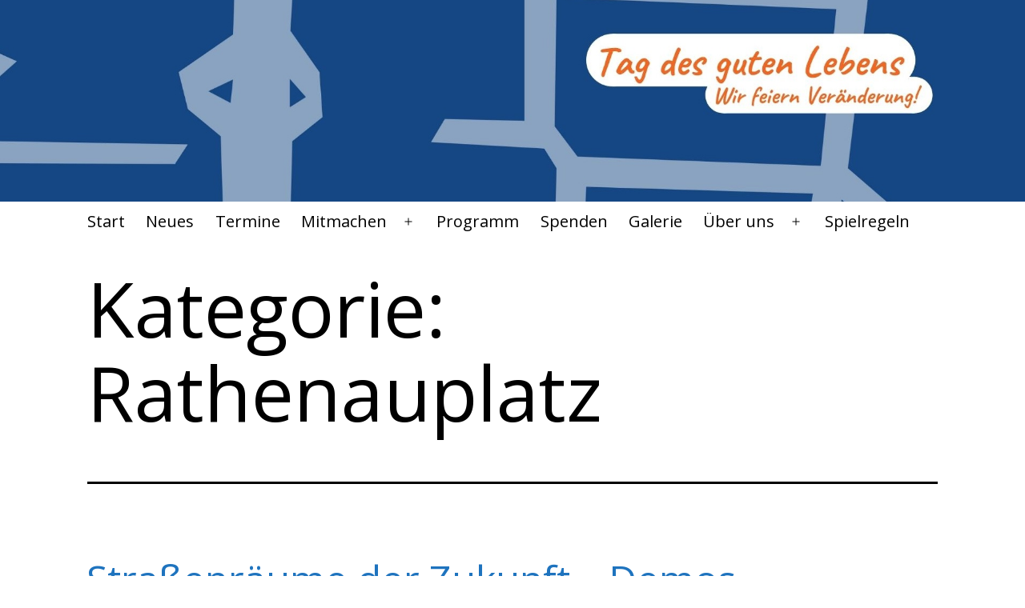

--- FILE ---
content_type: text/html; charset=UTF-8
request_url: https://tagdesgutenlebens.koeln/category/nachbarschaft/rathenauplatz/
body_size: 16534
content:
<!doctype html>
<html lang="de" >
<head>
	<meta charset="UTF-8" />
	<meta name="viewport" content="width=device-width, initial-scale=1.0" />
	<title>Rathenauplatz &#8211; Tag des guten Lebens</title>
<meta name='robots' content='max-image-preview:large' />
	<style>img:is([sizes="auto" i], [sizes^="auto," i]) { contain-intrinsic-size: 3000px 1500px }</style>
	<link rel="alternate" type="application/rss+xml" title="Tag des guten Lebens &raquo; Feed" href="https://tagdesgutenlebens.koeln/feed/" />
<link rel="alternate" type="application/rss+xml" title="Tag des guten Lebens &raquo; Kommentar-Feed" href="https://tagdesgutenlebens.koeln/comments/feed/" />
<link rel="alternate" type="application/rss+xml" title="Tag des guten Lebens &raquo; Rathenauplatz Kategorie-Feed" href="https://tagdesgutenlebens.koeln/category/nachbarschaft/rathenauplatz/feed/" />
<script>
window._wpemojiSettings = {"baseUrl":"https:\/\/s.w.org\/images\/core\/emoji\/16.0.1\/72x72\/","ext":".png","svgUrl":"https:\/\/s.w.org\/images\/core\/emoji\/16.0.1\/svg\/","svgExt":".svg","source":{"concatemoji":"https:\/\/tagdesgutenlebens.koeln\/wp-includes\/js\/wp-emoji-release.min.js?ver=6.8.3"}};
/*! This file is auto-generated */
!function(s,n){var o,i,e;function c(e){try{var t={supportTests:e,timestamp:(new Date).valueOf()};sessionStorage.setItem(o,JSON.stringify(t))}catch(e){}}function p(e,t,n){e.clearRect(0,0,e.canvas.width,e.canvas.height),e.fillText(t,0,0);var t=new Uint32Array(e.getImageData(0,0,e.canvas.width,e.canvas.height).data),a=(e.clearRect(0,0,e.canvas.width,e.canvas.height),e.fillText(n,0,0),new Uint32Array(e.getImageData(0,0,e.canvas.width,e.canvas.height).data));return t.every(function(e,t){return e===a[t]})}function u(e,t){e.clearRect(0,0,e.canvas.width,e.canvas.height),e.fillText(t,0,0);for(var n=e.getImageData(16,16,1,1),a=0;a<n.data.length;a++)if(0!==n.data[a])return!1;return!0}function f(e,t,n,a){switch(t){case"flag":return n(e,"\ud83c\udff3\ufe0f\u200d\u26a7\ufe0f","\ud83c\udff3\ufe0f\u200b\u26a7\ufe0f")?!1:!n(e,"\ud83c\udde8\ud83c\uddf6","\ud83c\udde8\u200b\ud83c\uddf6")&&!n(e,"\ud83c\udff4\udb40\udc67\udb40\udc62\udb40\udc65\udb40\udc6e\udb40\udc67\udb40\udc7f","\ud83c\udff4\u200b\udb40\udc67\u200b\udb40\udc62\u200b\udb40\udc65\u200b\udb40\udc6e\u200b\udb40\udc67\u200b\udb40\udc7f");case"emoji":return!a(e,"\ud83e\udedf")}return!1}function g(e,t,n,a){var r="undefined"!=typeof WorkerGlobalScope&&self instanceof WorkerGlobalScope?new OffscreenCanvas(300,150):s.createElement("canvas"),o=r.getContext("2d",{willReadFrequently:!0}),i=(o.textBaseline="top",o.font="600 32px Arial",{});return e.forEach(function(e){i[e]=t(o,e,n,a)}),i}function t(e){var t=s.createElement("script");t.src=e,t.defer=!0,s.head.appendChild(t)}"undefined"!=typeof Promise&&(o="wpEmojiSettingsSupports",i=["flag","emoji"],n.supports={everything:!0,everythingExceptFlag:!0},e=new Promise(function(e){s.addEventListener("DOMContentLoaded",e,{once:!0})}),new Promise(function(t){var n=function(){try{var e=JSON.parse(sessionStorage.getItem(o));if("object"==typeof e&&"number"==typeof e.timestamp&&(new Date).valueOf()<e.timestamp+604800&&"object"==typeof e.supportTests)return e.supportTests}catch(e){}return null}();if(!n){if("undefined"!=typeof Worker&&"undefined"!=typeof OffscreenCanvas&&"undefined"!=typeof URL&&URL.createObjectURL&&"undefined"!=typeof Blob)try{var e="postMessage("+g.toString()+"("+[JSON.stringify(i),f.toString(),p.toString(),u.toString()].join(",")+"));",a=new Blob([e],{type:"text/javascript"}),r=new Worker(URL.createObjectURL(a),{name:"wpTestEmojiSupports"});return void(r.onmessage=function(e){c(n=e.data),r.terminate(),t(n)})}catch(e){}c(n=g(i,f,p,u))}t(n)}).then(function(e){for(var t in e)n.supports[t]=e[t],n.supports.everything=n.supports.everything&&n.supports[t],"flag"!==t&&(n.supports.everythingExceptFlag=n.supports.everythingExceptFlag&&n.supports[t]);n.supports.everythingExceptFlag=n.supports.everythingExceptFlag&&!n.supports.flag,n.DOMReady=!1,n.readyCallback=function(){n.DOMReady=!0}}).then(function(){return e}).then(function(){var e;n.supports.everything||(n.readyCallback(),(e=n.source||{}).concatemoji?t(e.concatemoji):e.wpemoji&&e.twemoji&&(t(e.twemoji),t(e.wpemoji)))}))}((window,document),window._wpemojiSettings);
</script>
<style id='wp-emoji-styles-inline-css'>

	img.wp-smiley, img.emoji {
		display: inline !important;
		border: none !important;
		box-shadow: none !important;
		height: 1em !important;
		width: 1em !important;
		margin: 0 0.07em !important;
		vertical-align: -0.1em !important;
		background: none !important;
		padding: 0 !important;
	}
</style>
<link rel='stylesheet' id='wp-block-library-css' href='https://tagdesgutenlebens.koeln/wp-includes/css/dist/block-library/style.min.css?ver=6.8.3' media='all' />
<style id='classic-theme-styles-inline-css'>
/*! This file is auto-generated */
.wp-block-button__link{color:#fff;background-color:#32373c;border-radius:9999px;box-shadow:none;text-decoration:none;padding:calc(.667em + 2px) calc(1.333em + 2px);font-size:1.125em}.wp-block-file__button{background:#32373c;color:#fff;text-decoration:none}
</style>
<link rel='stylesheet' id='visual-portfolio-block-filter-by-category-css' href='https://tagdesgutenlebens.koeln/wp-content/plugins/visual-portfolio/build/gutenberg/blocks/filter-by-category/style.css?ver=1750934358' media='all' />
<link rel='stylesheet' id='visual-portfolio-block-pagination-css' href='https://tagdesgutenlebens.koeln/wp-content/plugins/visual-portfolio/build/gutenberg/blocks/pagination/style.css?ver=1750934358' media='all' />
<link rel='stylesheet' id='visual-portfolio-block-sort-css' href='https://tagdesgutenlebens.koeln/wp-content/plugins/visual-portfolio/build/gutenberg/blocks/sort/style.css?ver=1750934358' media='all' />
<link rel='stylesheet' id='twentig-blocks-css' href='https://tagdesgutenlebens.koeln/wp-content/plugins/twentig/dist/style-index.css?ver=2f2aa03d36da08e54bf6' media='all' />
<link rel='stylesheet' id='twenty-twenty-one-custom-color-overrides-css' href='https://tagdesgutenlebens.koeln/wp-content/themes/twentytwentyone/assets/css/custom-color-overrides.css?ver=2.1.1706269345' media='all' />
<style id='twenty-twenty-one-custom-color-overrides-inline-css'>
:root .editor-styles-wrapper{--global--color-background: #ffffff;--global--color-primary: #000;--global--color-secondary: #000;--button--color-background: #000;--button--color-text-hover: #000;}
</style>
<style id='global-styles-inline-css'>
:root{--wp--preset--aspect-ratio--square: 1;--wp--preset--aspect-ratio--4-3: 4/3;--wp--preset--aspect-ratio--3-4: 3/4;--wp--preset--aspect-ratio--3-2: 3/2;--wp--preset--aspect-ratio--2-3: 2/3;--wp--preset--aspect-ratio--16-9: 16/9;--wp--preset--aspect-ratio--9-16: 9/16;--wp--preset--color--black: #000000;--wp--preset--color--cyan-bluish-gray: #abb8c3;--wp--preset--color--white: #FFFFFF;--wp--preset--color--pale-pink: #f78da7;--wp--preset--color--vivid-red: #cf2e2e;--wp--preset--color--luminous-vivid-orange: #ff6900;--wp--preset--color--luminous-vivid-amber: #fcb900;--wp--preset--color--light-green-cyan: #7bdcb5;--wp--preset--color--vivid-green-cyan: #00d084;--wp--preset--color--pale-cyan-blue: #8ed1fc;--wp--preset--color--vivid-cyan-blue: #0693e3;--wp--preset--color--vivid-purple: #9b51e0;--wp--preset--color--dark-gray: #28303D;--wp--preset--color--gray: #39414D;--wp--preset--color--green: #D1E4DD;--wp--preset--color--blue: #D1DFE4;--wp--preset--color--purple: #D1D1E4;--wp--preset--color--red: #E4D1D1;--wp--preset--color--orange: #E4DAD1;--wp--preset--color--yellow: #EEEADD;--wp--preset--color--subtle: #f4f4f4;--wp--preset--gradient--vivid-cyan-blue-to-vivid-purple: linear-gradient(135deg,rgba(6,147,227,1) 0%,rgb(155,81,224) 100%);--wp--preset--gradient--light-green-cyan-to-vivid-green-cyan: linear-gradient(135deg,rgb(122,220,180) 0%,rgb(0,208,130) 100%);--wp--preset--gradient--luminous-vivid-amber-to-luminous-vivid-orange: linear-gradient(135deg,rgba(252,185,0,1) 0%,rgba(255,105,0,1) 100%);--wp--preset--gradient--luminous-vivid-orange-to-vivid-red: linear-gradient(135deg,rgba(255,105,0,1) 0%,rgb(207,46,46) 100%);--wp--preset--gradient--very-light-gray-to-cyan-bluish-gray: linear-gradient(135deg,rgb(238,238,238) 0%,rgb(169,184,195) 100%);--wp--preset--gradient--cool-to-warm-spectrum: linear-gradient(135deg,rgb(74,234,220) 0%,rgb(151,120,209) 20%,rgb(207,42,186) 40%,rgb(238,44,130) 60%,rgb(251,105,98) 80%,rgb(254,248,76) 100%);--wp--preset--gradient--blush-light-purple: linear-gradient(135deg,rgb(255,206,236) 0%,rgb(152,150,240) 100%);--wp--preset--gradient--blush-bordeaux: linear-gradient(135deg,rgb(254,205,165) 0%,rgb(254,45,45) 50%,rgb(107,0,62) 100%);--wp--preset--gradient--luminous-dusk: linear-gradient(135deg,rgb(255,203,112) 0%,rgb(199,81,192) 50%,rgb(65,88,208) 100%);--wp--preset--gradient--pale-ocean: linear-gradient(135deg,rgb(255,245,203) 0%,rgb(182,227,212) 50%,rgb(51,167,181) 100%);--wp--preset--gradient--electric-grass: linear-gradient(135deg,rgb(202,248,128) 0%,rgb(113,206,126) 100%);--wp--preset--gradient--midnight: linear-gradient(135deg,rgb(2,3,129) 0%,rgb(40,116,252) 100%);--wp--preset--gradient--purple-to-yellow: linear-gradient(160deg, #D1D1E4 0%, #EEEADD 100%);--wp--preset--gradient--yellow-to-purple: linear-gradient(160deg, #EEEADD 0%, #D1D1E4 100%);--wp--preset--gradient--green-to-yellow: linear-gradient(160deg, #D1E4DD 0%, #EEEADD 100%);--wp--preset--gradient--yellow-to-green: linear-gradient(160deg, #EEEADD 0%, #D1E4DD 100%);--wp--preset--gradient--red-to-yellow: linear-gradient(160deg, #E4D1D1 0%, #EEEADD 100%);--wp--preset--gradient--yellow-to-red: linear-gradient(160deg, #EEEADD 0%, #E4D1D1 100%);--wp--preset--gradient--purple-to-red: linear-gradient(160deg, #D1D1E4 0%, #E4D1D1 100%);--wp--preset--gradient--red-to-purple: linear-gradient(160deg, #E4D1D1 0%, #D1D1E4 100%);--wp--preset--font-size--small: 18px;--wp--preset--font-size--medium: 22.5px;--wp--preset--font-size--large: 24px;--wp--preset--font-size--x-large: 42px;--wp--preset--font-size--extra-small: 16px;--wp--preset--font-size--normal: 20px;--wp--preset--font-size--h-3: 32px;--wp--preset--font-size--extra-large: 40px;--wp--preset--font-size--h-2: 48px;--wp--preset--font-size--huge: 96px;--wp--preset--font-size--gigantic: 144px;--wp--preset--spacing--20: 0.44rem;--wp--preset--spacing--30: 0.67rem;--wp--preset--spacing--40: 1rem;--wp--preset--spacing--50: 1.5rem;--wp--preset--spacing--60: 2.25rem;--wp--preset--spacing--70: 3.38rem;--wp--preset--spacing--80: 5.06rem;--wp--preset--shadow--natural: 6px 6px 9px rgba(0, 0, 0, 0.2);--wp--preset--shadow--deep: 12px 12px 50px rgba(0, 0, 0, 0.4);--wp--preset--shadow--sharp: 6px 6px 0px rgba(0, 0, 0, 0.2);--wp--preset--shadow--outlined: 6px 6px 0px -3px rgba(255, 255, 255, 1), 6px 6px rgba(0, 0, 0, 1);--wp--preset--shadow--crisp: 6px 6px 0px rgba(0, 0, 0, 1);}:root :where(.is-layout-flow) > :first-child{margin-block-start: 0;}:root :where(.is-layout-flow) > :last-child{margin-block-end: 0;}:root :where(.is-layout-flow) > *{margin-block-start: 24px;margin-block-end: 0;}:root :where(.is-layout-constrained) > :first-child{margin-block-start: 0;}:root :where(.is-layout-constrained) > :last-child{margin-block-end: 0;}:root :where(.is-layout-constrained) > *{margin-block-start: 24px;margin-block-end: 0;}:root :where(.is-layout-flex){gap: 24px;}:root :where(.is-layout-grid){gap: 24px;}body .is-layout-flex{display: flex;}.is-layout-flex{flex-wrap: wrap;align-items: center;}.is-layout-flex > :is(*, div){margin: 0;}body .is-layout-grid{display: grid;}.is-layout-grid > :is(*, div){margin: 0;}.has-black-color{color: var(--wp--preset--color--black) !important;}.has-cyan-bluish-gray-color{color: var(--wp--preset--color--cyan-bluish-gray) !important;}.has-white-color{color: var(--wp--preset--color--white) !important;}.has-pale-pink-color{color: var(--wp--preset--color--pale-pink) !important;}.has-vivid-red-color{color: var(--wp--preset--color--vivid-red) !important;}.has-luminous-vivid-orange-color{color: var(--wp--preset--color--luminous-vivid-orange) !important;}.has-luminous-vivid-amber-color{color: var(--wp--preset--color--luminous-vivid-amber) !important;}.has-light-green-cyan-color{color: var(--wp--preset--color--light-green-cyan) !important;}.has-vivid-green-cyan-color{color: var(--wp--preset--color--vivid-green-cyan) !important;}.has-pale-cyan-blue-color{color: var(--wp--preset--color--pale-cyan-blue) !important;}.has-vivid-cyan-blue-color{color: var(--wp--preset--color--vivid-cyan-blue) !important;}.has-vivid-purple-color{color: var(--wp--preset--color--vivid-purple) !important;}.has-dark-gray-color{color: var(--wp--preset--color--dark-gray) !important;}.has-gray-color{color: var(--wp--preset--color--gray) !important;}.has-green-color{color: var(--wp--preset--color--green) !important;}.has-blue-color{color: var(--wp--preset--color--blue) !important;}.has-purple-color{color: var(--wp--preset--color--purple) !important;}.has-red-color{color: var(--wp--preset--color--red) !important;}.has-orange-color{color: var(--wp--preset--color--orange) !important;}.has-yellow-color{color: var(--wp--preset--color--yellow) !important;}.has-subtle-color{color: var(--wp--preset--color--subtle) !important;}.has-black-background-color{background-color: var(--wp--preset--color--black) !important;}.has-cyan-bluish-gray-background-color{background-color: var(--wp--preset--color--cyan-bluish-gray) !important;}.has-white-background-color{background-color: var(--wp--preset--color--white) !important;}.has-pale-pink-background-color{background-color: var(--wp--preset--color--pale-pink) !important;}.has-vivid-red-background-color{background-color: var(--wp--preset--color--vivid-red) !important;}.has-luminous-vivid-orange-background-color{background-color: var(--wp--preset--color--luminous-vivid-orange) !important;}.has-luminous-vivid-amber-background-color{background-color: var(--wp--preset--color--luminous-vivid-amber) !important;}.has-light-green-cyan-background-color{background-color: var(--wp--preset--color--light-green-cyan) !important;}.has-vivid-green-cyan-background-color{background-color: var(--wp--preset--color--vivid-green-cyan) !important;}.has-pale-cyan-blue-background-color{background-color: var(--wp--preset--color--pale-cyan-blue) !important;}.has-vivid-cyan-blue-background-color{background-color: var(--wp--preset--color--vivid-cyan-blue) !important;}.has-vivid-purple-background-color{background-color: var(--wp--preset--color--vivid-purple) !important;}.has-dark-gray-background-color{background-color: var(--wp--preset--color--dark-gray) !important;}.has-gray-background-color{background-color: var(--wp--preset--color--gray) !important;}.has-green-background-color{background-color: var(--wp--preset--color--green) !important;}.has-blue-background-color{background-color: var(--wp--preset--color--blue) !important;}.has-purple-background-color{background-color: var(--wp--preset--color--purple) !important;}.has-red-background-color{background-color: var(--wp--preset--color--red) !important;}.has-orange-background-color{background-color: var(--wp--preset--color--orange) !important;}.has-yellow-background-color{background-color: var(--wp--preset--color--yellow) !important;}.has-subtle-background-color{background-color: var(--wp--preset--color--subtle) !important;}.has-black-border-color{border-color: var(--wp--preset--color--black) !important;}.has-cyan-bluish-gray-border-color{border-color: var(--wp--preset--color--cyan-bluish-gray) !important;}.has-white-border-color{border-color: var(--wp--preset--color--white) !important;}.has-pale-pink-border-color{border-color: var(--wp--preset--color--pale-pink) !important;}.has-vivid-red-border-color{border-color: var(--wp--preset--color--vivid-red) !important;}.has-luminous-vivid-orange-border-color{border-color: var(--wp--preset--color--luminous-vivid-orange) !important;}.has-luminous-vivid-amber-border-color{border-color: var(--wp--preset--color--luminous-vivid-amber) !important;}.has-light-green-cyan-border-color{border-color: var(--wp--preset--color--light-green-cyan) !important;}.has-vivid-green-cyan-border-color{border-color: var(--wp--preset--color--vivid-green-cyan) !important;}.has-pale-cyan-blue-border-color{border-color: var(--wp--preset--color--pale-cyan-blue) !important;}.has-vivid-cyan-blue-border-color{border-color: var(--wp--preset--color--vivid-cyan-blue) !important;}.has-vivid-purple-border-color{border-color: var(--wp--preset--color--vivid-purple) !important;}.has-dark-gray-border-color{border-color: var(--wp--preset--color--dark-gray) !important;}.has-gray-border-color{border-color: var(--wp--preset--color--gray) !important;}.has-green-border-color{border-color: var(--wp--preset--color--green) !important;}.has-blue-border-color{border-color: var(--wp--preset--color--blue) !important;}.has-purple-border-color{border-color: var(--wp--preset--color--purple) !important;}.has-red-border-color{border-color: var(--wp--preset--color--red) !important;}.has-orange-border-color{border-color: var(--wp--preset--color--orange) !important;}.has-yellow-border-color{border-color: var(--wp--preset--color--yellow) !important;}.has-subtle-border-color{border-color: var(--wp--preset--color--subtle) !important;}.has-vivid-cyan-blue-to-vivid-purple-gradient-background{background: var(--wp--preset--gradient--vivid-cyan-blue-to-vivid-purple) !important;}.has-light-green-cyan-to-vivid-green-cyan-gradient-background{background: var(--wp--preset--gradient--light-green-cyan-to-vivid-green-cyan) !important;}.has-luminous-vivid-amber-to-luminous-vivid-orange-gradient-background{background: var(--wp--preset--gradient--luminous-vivid-amber-to-luminous-vivid-orange) !important;}.has-luminous-vivid-orange-to-vivid-red-gradient-background{background: var(--wp--preset--gradient--luminous-vivid-orange-to-vivid-red) !important;}.has-very-light-gray-to-cyan-bluish-gray-gradient-background{background: var(--wp--preset--gradient--very-light-gray-to-cyan-bluish-gray) !important;}.has-cool-to-warm-spectrum-gradient-background{background: var(--wp--preset--gradient--cool-to-warm-spectrum) !important;}.has-blush-light-purple-gradient-background{background: var(--wp--preset--gradient--blush-light-purple) !important;}.has-blush-bordeaux-gradient-background{background: var(--wp--preset--gradient--blush-bordeaux) !important;}.has-luminous-dusk-gradient-background{background: var(--wp--preset--gradient--luminous-dusk) !important;}.has-pale-ocean-gradient-background{background: var(--wp--preset--gradient--pale-ocean) !important;}.has-electric-grass-gradient-background{background: var(--wp--preset--gradient--electric-grass) !important;}.has-midnight-gradient-background{background: var(--wp--preset--gradient--midnight) !important;}.has-purple-to-yellow-gradient-background{background: var(--wp--preset--gradient--purple-to-yellow) !important;}.has-yellow-to-purple-gradient-background{background: var(--wp--preset--gradient--yellow-to-purple) !important;}.has-green-to-yellow-gradient-background{background: var(--wp--preset--gradient--green-to-yellow) !important;}.has-yellow-to-green-gradient-background{background: var(--wp--preset--gradient--yellow-to-green) !important;}.has-red-to-yellow-gradient-background{background: var(--wp--preset--gradient--red-to-yellow) !important;}.has-yellow-to-red-gradient-background{background: var(--wp--preset--gradient--yellow-to-red) !important;}.has-purple-to-red-gradient-background{background: var(--wp--preset--gradient--purple-to-red) !important;}.has-red-to-purple-gradient-background{background: var(--wp--preset--gradient--red-to-purple) !important;}.has-small-font-size{font-size: var(--wp--preset--font-size--small) !important;}.has-medium-font-size{font-size: var(--wp--preset--font-size--medium) !important;}.has-large-font-size{font-size: var(--wp--preset--font-size--large) !important;}.has-x-large-font-size{font-size: var(--wp--preset--font-size--x-large) !important;}.has-extra-small-font-size{font-size: var(--wp--preset--font-size--extra-small) !important;}.has-normal-font-size{font-size: var(--wp--preset--font-size--normal) !important;}.has-h-3-font-size{font-size: var(--wp--preset--font-size--h-3) !important;}.has-extra-large-font-size{font-size: var(--wp--preset--font-size--extra-large) !important;}.has-h-2-font-size{font-size: var(--wp--preset--font-size--h-2) !important;}.has-huge-font-size{font-size: var(--wp--preset--font-size--huge) !important;}.has-gigantic-font-size{font-size: var(--wp--preset--font-size--gigantic) !important;}
:root :where(.wp-block-pullquote){font-size: 1.5em;line-height: 1.6;}
@media (max-width: 651px) { .tw-sm-hidden { display: none !important; }}@media (min-width: 652px) and (max-width: 1023px) { .tw-md-hidden { display: none !important; }}@media (min-width: 1024px) { .tw-lg-hidden { display: none !important; }}@media (width < 652px) { .tw-sm-hidden { display: none !important; }}@media (652px <= width < 1024px) { .tw-md-hidden { display: none !important; }}@media (width >= 1024px) { .tw-lg-hidden { display: none !important; }}
.tw-mt-0{margin-top:0px!important;}.tw-mb-0{margin-bottom:0px!important;}.tw-mt-1{margin-top:5px!important;}.tw-mb-1{margin-bottom:5px!important;}.tw-mt-2{margin-top:10px!important;}.tw-mb-2{margin-bottom:10px!important;}.tw-mt-3{margin-top:15px!important;}.tw-mb-3{margin-bottom:15px!important;}.tw-mt-4{margin-top:20px!important;}.tw-mb-4{margin-bottom:20px!important;}.tw-mt-5{margin-top:30px!important;}.tw-mb-5{margin-bottom:30px!important;}.tw-mt-6{margin-top:40px!important;}.tw-mb-6{margin-bottom:40px!important;}.tw-mt-7{margin-top:50px!important;}.tw-mb-7{margin-bottom:50px!important;}.tw-mt-8{margin-top:60px!important;}.tw-mb-8{margin-bottom:60px!important;}.tw-mt-9{margin-top:80px!important;}.tw-mb-9{margin-bottom:80px!important;}.tw-mt-10{margin-top:100px!important;}.tw-mb-10{margin-bottom:100px!important;}.tw-mt-auto{margin-top:auto!important;}.tw-mb-auto{margin-bottom:auto!important;}
</style>
<link rel='stylesheet' id='contact-form-7-css' href='https://tagdesgutenlebens.koeln/wp-content/plugins/contact-form-7/includes/css/styles.css?ver=6.1.3' media='all' />
<link rel='stylesheet' id='wpsm_ac-font-awesome-front-css' href='https://tagdesgutenlebens.koeln/wp-content/plugins/responsive-accordion-and-collapse/css/font-awesome/css/font-awesome.min.css?ver=6.8.3' media='all' />
<link rel='stylesheet' id='wpsm_ac_bootstrap-front-css' href='https://tagdesgutenlebens.koeln/wp-content/plugins/responsive-accordion-and-collapse/css/bootstrap-front.css?ver=6.8.3' media='all' />
<link rel='stylesheet' id='responsive-lightbox-swipebox-css' href='https://tagdesgutenlebens.koeln/wp-content/plugins/responsive-lightbox/assets/swipebox/swipebox.min.css?ver=1.5.2' media='all' />
<link rel='stylesheet' id='vpf-twentytwentyone-css' href='https://tagdesgutenlebens.koeln/wp-content/plugins/visual-portfolio/build/assets/css/theme-twentytwentyone.css?ver=1750934358' media='all' />
<link rel='stylesheet' id='mc4wp-form-basic-css' href='https://tagdesgutenlebens.koeln/wp-content/plugins/mailchimp-for-wp/assets/css/form-basic.css?ver=4.10.8' media='all' />
<link rel='stylesheet' id='twenty-twenty-one-style-css' href='https://tagdesgutenlebens.koeln/wp-content/themes/twentytwentyone/style.css?ver=2.1.1706269345' media='all' />
<style id='twenty-twenty-one-style-inline-css'>
:root{--global--color-background: #ffffff;--global--color-primary: #000;--global--color-secondary: #000;--button--color-background: #000;--button--color-text-hover: #000;}
</style>
<link rel='stylesheet' id='twenty-twenty-one-print-style-css' href='https://tagdesgutenlebens.koeln/wp-content/themes/twentytwentyone/assets/css/print.css?ver=2.1.1706269345' media='print' />
<link rel='stylesheet' id='chld_thm_cfg_child-css' href='https://tagdesgutenlebens.koeln/wp-content/themes/twentytwentyone-child02/style.css?ver=2.1.1706269345' media='all' />
<link rel='stylesheet' id='twentig-twentyone-css' href='https://tagdesgutenlebens.koeln/wp-content/plugins/twentig/dist/css/twentytwentyone/style.css?ver=1.9.4' media='all' />
<style id='twentig-twentyone-inline-css'>
@media only screen and (max-width:481px){.primary-menu-container{display:block}ul.header-actions{margin-inline-start:0;padding-bottom:120px;justify-content:flex-start}.header-actions .menu-search{margin:0 0 35px;width:100%}.header-actions .menu-search:last-child{margin-bottom:0}.header-actions .search-field{width:100%;border-color:currentcolor;font-size:var(--primary-nav--font-size-mobile)}.header-actions li.social-item{margin-inline-start:calc(0px - var(--primary-nav--padding))}.header-actions .social-item + .social-item{margin-inline-start:0}.header-actions .social-item a{padding:var(--primary-nav--padding)}.header-actions .menu-button{width:100%;margin:0}.header-actions .menu-button a{display:inline-block}.header-actions .social-item + .menu-button{margin-top:35px}.header-actions .menu-search + .menu-button{margin-top:15px}}.footer-navigation{font-size:min(var(--footer--font-size),18px);margin:0}.footer-inline .site-logo{margin:0}.footer-inline .site-name{padding-inline-end:25px;margin-inline-end:0!important}.footer-inline .site-info{display:flex;flex-wrap:wrap;align-items:baseline;padding-top:calc(var(--global--spacing-vertical)*0.5)}.footer-inline .site-info>*{margin-top:calc(var(--global--spacing-vertical)*0.5)}.footer-inline .site-info .powered-by{margin-inline-start:0}.footer-inline .powered-by:not(:last-child),.footer-inline .site-info .site-name:not(:nth-last-child(3)){margin-inline-end:auto;padding-inline-end:60px}.footer-navigation-wrapper{justify-content:flex-start;margin:0 calc(0px - var(--primary-nav--padding))}.footer-navigation-wrapper li{line-height:2.2}.footer-navigation-wrapper li a{padding-block:5px}.footer-navigation:only-child{flex-grow:1}.footer-navigation:only-child .menu-item:not(.social-item) + .social-item,.footer-navigation:only-child .social-item + .menu-item:not(.social-item){margin-inline-start:auto}.tw-footer-bg .footer-inline{padding-top:calc(var(--global--spacing-vertical)*1);padding-bottom:calc(var(--global--spacing-vertical)*1.5)}.tw-footer-monocolor .footer-inline{padding-top:0}.tw-footer-bg .footer-inline .site-info{margin:0;padding:0}@media (max-width:651px){.footer-inline .site-info{flex-direction:column;align-items:flex-start}.footer-inline .site-info .powered-by{order:3;padding-inline-end:0}.footer-navigation:only-child li.menu-item{margin-inline-start:0!important}.footer-navigation li:not(.social-item){width:100%}.footer-navigation li:not(.social-item) ~ .social-item{margin-top:10px}}.tw-blog-stack h2.entry-title{font-size:var(--archive-heading-size,var(--heading--font-size-h2))}.tw-blog-minimal .hentry .entry-footer{padding-bottom:0;border-bottom:0}.tw-blog-stack.tw-blog-no-content .hentry .entry-footer{padding-top:0}.tw-blog-stack .tw-no-meta .entry-footer{padding-top:0;padding-bottom:calc(var(--global--spacing-vertical)*2)}.tw-blog-stack .post-thumbnail{margin:calc(var(--global--spacing-vertical)*1.333) auto}.tw-blog-stack .post-thumbnail img{margin-top:0}.tw-blog-image-text-width .post-thumbnail{max-width:var(--responsive--aligndefault-width)}.tw-blog-separator .site-main>article:last-of-type .entry-footer{padding-bottom:var(--global--spacing-vertical)}@media (max-width:651px){.tw-blog-stack .hentry .entry-footer{padding-top:calc(var(--global--spacing-unit)*0.5)}.tw-blog-stack .hentry .entry-header{margin-bottom:var(--global--spacing-vertical)}}@media (min-width:652px){.tw-blog-stack .post-thumbnail{margin:calc(var(--global--spacing-vertical)*1.666) auto}.tw-blog-image-above .post-thumbnail{margin-bottom:calc(var(--global--spacing-vertical)*1.333)}.tw-blog-minimal .hentry .entry-footer{padding-bottom:var(--global--spacing-vertical)}.tw-blog-stack .pagination{margin-top:calc(var(--global--spacing-vertical)*3.666)}}.widget-area{font-size:min(var(--footer--font-size),18px);color:var(--widgets--color-text,var(--footer--color-text))}.tw-footer-widgets-bg .widget-area{background-color:var(--widgets--color-background,var(--footer--color-background));max-width:none;padding:calc(var(--global--spacing-vertical)*1.333) calc((100% - var(--responsive--alignwide-width))/2)}.tw-footer-widgets-full .widget-area{padding-inline:var(--responsive--alignfull-padding);max-width:none}.tw-footer-monocolor .widget-area{padding-bottom:calc(var(--global--spacing-vertical)*0.666)}.widget-area .widget a{color:var(--widgets--color-link,var(--footer--color-link))}@media (max-width:481px){.widget-area>*{margin-block:var(--global--spacing-vertical)}}@media only screen and (max-width:1023px){.widget-area{column-gap:40px}}@media only screen and (min-width:822px){.widget-area{grid-template-columns:repeat(2,minmax(0,1fr))}}:root{--font-base:'Open Sans',sans-serif;--global--font-size-base:1.25rem;--font-headings:'Open Sans',sans-serif;--heading--font-weight:400;--heading--font-weight-page-title:400;--heading--font-weight-strong:400;--widget--font-weight-title:400;--primary-nav--font-weight:400;--content--color--link:#0d4582;--header--color-link-hover:#0d4582}:root .has-subtle-background-color,:root .has-subtle-background-background-color{background-color:#f4f4f4}:root .has-subtle-color{color:#f4f4f4}:not(.has-text-color).has-green-background-color[class],:not(.has-text-color).has-blue-background-color[class],:not(.has-text-color).has-purple-background-color[class],:not(.has-text-color).has-red-background-color[class],:not(.has-text-color).has-orange-background-color[class],:not(.has-text-color).has-yellow-background-color[class]{color:var(--global--color-primary)}#page input[type=submit],#page .wp-block-button:not(.is-style-outline) .wp-block-button__link:not(.has-background),.wp-block-file .wp-block-file__button{background-color:#0d4582;border-color:#0d4582}#page .wp-block-button.is-style-outline .wp-block-button__link:not(.has-background):not(.has-text-color){border-color:#0d4582;color:#0d4582}input[type=submit]:hover,input[type=submit]:focus,input[type=submit]:active,.wp-block-button:not(.is-style-outline) .wp-block-button__link:not(.has-background):hover,.wp-block-button:not(.is-style-outline) .wp-block-button__link:not(.has-background):focus,.wp-block-button:not(.is-style-outline) .wp-block-button__link:not(.has-background):active,.wp-block-file .wp-block-file__button:hover,.wp-block-file .wp-block-file__button:focus,.wp-block-file .wp-block-file__button:active{background-color:transparent!important;border-color:#0d4582!important;color:#0d4582!important}.wp-block-button.is-style-outline .wp-block-button__link:not(.has-text-color):hover,.wp-block-button.is-style-outline .wp-block-button__link:not(.has-text-color):focus,.wp-block-button.is-style-outline .wp-block-button__link:not(.has-text-color):active{border-color:transparent;background-color:#0d4582!important}.wpcf7-form p{margin-bottom:30px}span.wpcf7-form-control-wrap{display:block;margin-top:10px}div.wpcf7 .ajax-loader,div.wpcf7 wpcf7-spinner{margin-left:20px;vertical-align:text-top}.wpcf7-not-valid-tip{font-size:var(--global--font-size-xs);margin-top:5px;color:var(--error--color)}.wpcf7-text{width:100%}.wpcf7 form .wpcf7-response-output{margin:40px 0 0;border:0;padding:0;color:var(--error--color)}.wpcf7 form.sent .wpcf7-response-output{color:currentcolor}.wpcf7-list-item.first{margin-left:0}.wpcf7-list-item label{display:flex}input + .wpcf7-list-item-label,.wpcf7-list-item-label + input{margin-left:10px}
</style>
<script src="https://tagdesgutenlebens.koeln/wp-includes/js/jquery/jquery.min.js?ver=3.7.1" id="jquery-core-js"></script>
<script src="https://tagdesgutenlebens.koeln/wp-includes/js/jquery/jquery-migrate.min.js?ver=3.4.1" id="jquery-migrate-js"></script>
<script src="https://tagdesgutenlebens.koeln/wp-content/plugins/responsive-lightbox/assets/swipebox/jquery.swipebox.min.js?ver=1.5.2" id="responsive-lightbox-swipebox-js"></script>
<script src='https://tagdesgutenlebens.koeln/wp-content/plugins/event-tickets/common/build/js/underscore-before.js'></script>
<script src="https://tagdesgutenlebens.koeln/wp-includes/js/underscore.min.js?ver=1.13.7" id="underscore-js"></script>
<script src='https://tagdesgutenlebens.koeln/wp-content/plugins/event-tickets/common/build/js/underscore-after.js'></script>
<script src="https://tagdesgutenlebens.koeln/wp-content/plugins/responsive-lightbox/assets/infinitescroll/infinite-scroll.pkgd.min.js?ver=4.0.1" id="responsive-lightbox-infinite-scroll-js"></script>
<script id="responsive-lightbox-js-before">
var rlArgs = {"script":"swipebox","selector":"lightbox","customEvents":"","activeGalleries":true,"animation":true,"hideCloseButtonOnMobile":false,"removeBarsOnMobile":false,"hideBars":true,"hideBarsDelay":5000,"videoMaxWidth":1080,"useSVG":true,"loopAtEnd":false,"woocommerce_gallery":false,"ajaxurl":"https:\/\/tagdesgutenlebens.koeln\/wp-admin\/admin-ajax.php","nonce":"abf72c96c7","preview":false,"postId":5179,"scriptExtension":false};
</script>
<script src="https://tagdesgutenlebens.koeln/wp-content/plugins/responsive-lightbox/js/front.js?ver=2.5.3" id="responsive-lightbox-js"></script>
<script id="twenty-twenty-one-ie11-polyfills-js-after">
( Element.prototype.matches && Element.prototype.closest && window.NodeList && NodeList.prototype.forEach ) || document.write( '<script src="https://tagdesgutenlebens.koeln/wp-content/themes/twentytwentyone/assets/js/polyfills.js?ver=2.1.1706269345"></scr' + 'ipt>' );
</script>
<script src="https://tagdesgutenlebens.koeln/wp-content/themes/twentytwentyone/assets/js/primary-navigation.js?ver=2.1.1706269345" id="twenty-twenty-one-primary-navigation-script-js" defer data-wp-strategy="defer"></script>
<link rel="https://api.w.org/" href="https://tagdesgutenlebens.koeln/wp-json/" /><link rel="alternate" title="JSON" type="application/json" href="https://tagdesgutenlebens.koeln/wp-json/wp/v2/categories/112" /><link rel="EditURI" type="application/rsd+xml" title="RSD" href="https://tagdesgutenlebens.koeln/xmlrpc.php?rsd" />
<meta name="generator" content="WordPress 6.8.3" />
<!-- start Simple Custom CSS and JS -->
<script>
// TDGL Map Interaction Script - Simplified Version
// Add this JavaScript to your WordPress theme or as a custom plugin

(function() {
  'use strict';

  function initMapInteraction() {
    // Find all event divs with coordinates
    const events = document.querySelectorAll('.tdgl-event[data-lat]');

    events.forEach(function(event) {
      const mapLink = event.querySelector('.map-link');
      if (!mapLink) return;

      const lat = parseFloat(event.getAttribute('data-lat'));
      const lng = parseFloat(event.getAttribute('data-lng'));

      // Make the map link clickable
      mapLink.addEventListener('click', function(e) {
        e.preventDefault();

        // Find the map container
        const mapContainer = document.querySelector('.leaflet-container');
        if (!mapContainer) return;

        // Smooth scroll to map
        mapContainer.scrollIntoView({
          behavior: 'smooth',
          block: 'center'
        });

        // Try to access Leaflet map and pan to location, then show marker popup
        if (typeof L !== 'undefined' && window.WPLeafletMapPlugin) {
          const maps = window.WPLeafletMapPlugin.maps;
          if (maps && maps.length > 0) {
            // Get the marker ID from the clicked element
            const markerId = mapLink.getAttribute('data-trigger-marker');

            setTimeout(function() {
              maps[0].setView([lat, lng], 18);

              // Add a small delay to ensure markers are rendered after pan
              setTimeout(function() {
                // Try to find and open the marker popup by coordinates
                // Since WP Leaflet Map might not expose marker IDs, we'll match by position
                let markerFound = false;
                maps[0].eachLayer(function(layer) {
                  if (layer instanceof L.Marker) {
                    const markerPos = layer.getLatLng();
                    // Check if this marker is at the same position (with small tolerance for floating point)
                    if (Math.abs(markerPos.lat - lat) < 0.00001 && Math.abs(markerPos.lng - lng) < 0.00001) {
                      markerFound = true;

                      // Try different methods to open popup
                      if (layer.getPopup && layer.getPopup()) {
                        layer.openPopup();
                      } else {
                        // If no popup, try simulating a click
                        layer.fire('click');
                      }
                    }
                  }
                });

                // Debug: log if marker was found
                if (!markerFound) {
                  console.log('No marker found at position:', lat, lng);
                  // Log all markers for debugging
                  console.log('Available markers:');
                  maps[0].eachLayer(function(layer) {
                    if (layer instanceof L.Marker) {
                      const pos = layer.getLatLng();
                      console.log('Marker at:', pos.lat, pos.lng);
                    }
                  });
                }
              }, 300); // Small delay to ensure markers are loaded

              // Visual feedback - flash a circle at the location
              const circle = L.circle([lat, lng], {
                color: '#ff0000',
                fillColor: '#ff6b6b',
                fillOpacity: 0.3,
                radius: 25
              }).addTo(maps[0]);

              setTimeout(function() {
                maps[0].removeLayer(circle);
              }, 2000);
            }, 600);
          }
        }
      });

      // Add hover effect
      mapLink.addEventListener('mouseenter', function() {
        event.style.backgroundColor = '#f0f8ff';
        event.style.transition = 'background-color 0.3s';
      });

      event.addEventListener('mouseleave', function() {
        event.style.backgroundColor = '';
      });
    });
  }

  // Initialize when DOM is ready
  if (document.readyState === 'loading') {
    document.addEventListener('DOMContentLoaded', initMapInteraction);
  } else {
    initMapInteraction();
  }

  // Re-initialize if content is dynamically loaded
  window.addEventListener('leaflet-map-ready', initMapInteraction);
})();</script>
<!-- end Simple Custom CSS and JS -->
	<link rel="preconnect" href="https://fonts.googleapis.com">
	<link rel="preconnect" href="https://fonts.gstatic.com">
	<link href='https://fonts.googleapis.com/css2?display=swap&family=Open+Sans:wght@400;600&family=Caveat' rel='stylesheet'><!--Customizer CSS-->
<style type="text/css">
#masthead-wrapper, .site-header {
    border-bottom-style: solid;
    border-bottom-width: 0;
}
body { font-size:1.05rem; }@media only screen and (min-width: 482px) {
	:root {
		--responsive--aligndefault-width: min(calc(100vw - 4 * var(--global--spacing-horizontal)), 1064px);
	}
}
@media only screen and (min-width: 822px) {
	:root {
		--responsive--aligndefault-width: min(calc(100vw - 8 * var(--global--spacing-horizontal)), 1064px);
	}
}
@media only screen and (min-width: 482px) and (max-width: 821px) {
	.post-thumbnail,
	.entry-content .wp-audio-shortcode,
	.entry-content > *:not(.alignwide):not(.alignfull):not(.alignleft):not(.alignright):not(.wp-block-separator):not(.woocommerce),
	*[class*=inner-container] > *:not(.entry-content):not(.alignwide):not(.alignfull):not(.alignleft):not(.alignright):not(.wp-block-separator):not(.woocommerce),
	.default-max-width,
	.wp-block-search,
	hr.wp-block-separator:not(.is-style-dots):not(.alignwide),
	.entry-content > .alignleft,
	.entry-content > .alignright,
	.author-bio,
	.search-form {
		max-width: calc(100vw - 100px);
	}
	.author-bio.show-avatars .author-bio-content {
		max-width: calc(100vw - 190px);
	}
	.entry-content > .alignleft,
	.entry-content > .alignright {
		margin-right: 50px;
	}
	.entry-content > .alignleft,
	.entry-content > .alignright {
		max-width: calc(50% - 50px);
	}
}@media only screen and (min-width: 822px) and (max-width: 1264px) {
	.post-thumbnail,
	.entry-content .wp-audio-shortcode,
	.entry-content > *:not(.alignwide):not(.alignfull):not(.alignleft):not(.alignright):not(.wp-block-separator):not(.woocommerce),
	*[class*=inner-container] > *:not(.entry-content):not(.alignwide):not(.alignfull):not(.alignleft):not(.alignright):not(.wp-block-separator):not(.woocommerce),
	.default-max-width,
	.wp-block-search,
	hr.wp-block-separator:not(.is-style-dots):not(.alignwide),
	.entry-content > .alignleft,
	.entry-content > .alignright,
	.author-bio,
	.search-form {
		max-width: calc(100vw - 200px);
	}
	.author-bio.show-avatars .author-bio-content {
		max-width: calc(100vw - 290px);
	}
	.entry-content > .alignleft,
	.entry-content > .alignright {
		margin-right: 100px;
	}
	.entry-content > .alignleft,
	.entry-content > .alignright {
		max-width: calc(50% - 100px);
	}
}@media only screen and (min-width: 1265px) {
	.post-thumbnail,
	.entry-content .wp-audio-shortcode,
	.entry-content > *:not(.alignwide):not(.alignfull):not(.alignleft):not(.alignright):not(.wp-block-separator):not(.woocommerce),
	*[class*=inner-container] > *:not(.entry-content):not(.alignwide):not(.alignfull):not(.alignleft):not(.alignright):not(.wp-block-separator):not(.woocommerce),
	.default-max-width,
	.wp-block-search,
	hr.wp-block-separator:not(.is-style-dots):not(.alignwide),
	.entry-content > .alignleft,
	.entry-content > .alignright,
	.author-bio,
	.search-form {
		max-width: 1064px;
	}
	.author-bio.show-avatars .author-bio-content {
		max-width: 974px;
	}
	.entry-content > .alignleft,
	.entry-content > .alignright {
		margin-right: calc(0.5 * (100vw - 1064px));
	}
	.entry-content > .alignleft,
	.entry-content > .alignright {
		max-width: calc(0.5 * 1064px);
	}
}
@media only screen and (min-width: 822px) {
	:root {
		--responsive--alignwide-width: min(calc(100vw - 8 * var(--global--spacing-horizontal)), 1062px);
	}
}
@media only screen and (min-width: 822px) and (max-width: 1262px) {
    .widget-area,
    .pagination,
    .comments-pagination,
    .post-navigation,
    .site-footer,
    .site-header,
    .alignwide,
    .wide-max-width,
    .wp-block-pullquote.alignwide > p,
    .wp-block-pullquote.alignwide blockquote,
    hr.wp-block-separator:not(.is-style-dots).alignwide {
    	max-width: calc(100vw - 200px);
    }
    .entry-header .post-thumbnail,
    .singular .post-thumbnail,
    .alignfull [class*=inner-container] > .alignwide,
    .alignwide [class*=inner-container] > .alignwide,
    .entry-header .post-thumbnail,
    .singular .post-thumbnail,
    .alignfull [class*=inner-container] > .alignwide,
    .alignwide [class*=inner-container] > .alignwide {
    	width: calc(100vw - 200px);
    }
}
@media only screen and (min-width: 1263px) {
    .widget-area,
    .pagination,
    .comments-pagination,
    .post-navigation,
    .site-footer,
    .site-header,
    .alignwide,
    .wide-max-width,
    .wp-block-pullquote.alignwide > p,
    .wp-block-pullquote.alignwide blockquote,
    hr.wp-block-separator:not(.is-style-dots).alignwide {
    	max-width: 1062px;
    }
    .entry-header .post-thumbnail,
    .singular .post-thumbnail,
    .alignfull [class*=inner-container] > .alignwide,
    .alignwide [class*=inner-container] > .alignwide,
    .entry-header .post-thumbnail,
    .singular .post-thumbnail,
    .alignfull [class*=inner-container] > .alignwide,
    .alignwide [class*=inner-container] > .alignwide {
    	width: 1062px;
    }
}
#masthead {
	min-height: 35vh;
}
.admin-bar #masthead {
	min-height: calc(35vh - 32px);
}
@media screen and (max-width: 782px) {
    .admin-bar #masthead {
    	min-height: calc(35vh - 46px);
    }
}
@media only screen and (min-width: 482px) {
.site-header {
max-width: calc(100vw -  38px);
}
}
#masthead-wrapper {    background-image: url("https://tagdesgutenlebens.koeln/wp-content/uploads/header-tdgl-25-v2-1.jpg");    background-size: cover;
    background-repeat: no-repeat;    background-position: center;
}
@supports (-webkit-touch-callout: none) {
    #masthead-wrapper {
        background-attachment: scroll;
    }
}
.site-header {
    padding-top: 74px;
}
@media only screen and (min-width: 482px) {
    .site-header {
        padding-top: 6.1px;
    }
}
@media only screen and (min-width: 822px) {
    .site-header {
        padding-top: 11px;
    }
}
.site-header {
    padding-bottom: 12px;
}
@media only screen and (min-width: 482px) {
    .site-header {
        padding-bottom: 8px;
    }
}
@media only screen and (min-width: 822px) {
    .site-header {
        padding-bottom: 18px;
    }
}
.site-header .site-logo .custom-logo {
    max-width: 70px;
    max-height: none;
    width: 100%;
}
@media only screen and (max-width: 481px) {
    .site-header.has-logo:not(.has-title-and-tagline).has-menu .site-logo img {
        width: auto;
    }
}
.site-description { font-weight: 300; }#site-navigation.primary-navigation {
    max-width: var(--responsive--alignwide-width);
    margin-right: auto;
}
.primary-navigation > .primary-menu-container, .primary-navigation-open .primary-navigation > .primary-menu-container {
    border-width: 0px;
}
.site-main a { color: #1e73be; }.singular .entry-title, .blog .page-title, .error404 .page-title { font-size:3.2rem; }.home .entry-header, .singular .entry-header, .page-header { margin-bottom:45px; }.widget-area, .no-widgets .site-footer {
	margin-top: 45px;
}
@media only screen and (max-width: 481px) {
	.widget-area {
		margin-top: 23px;
	}
}
@media only screen and (min-width: 822px) {
	.site-footer {
		max-width: min(calc(100vw - 8 * var(--global--spacing-horizontal)), 930px);
	}
}
@media only screen and (min-width: 822px) and (max-width: 1130px) {
    .site-footer {
    	max-width: calc(100vw - 200px);
    }
}
@media only screen and (min-width: 1131px) {
    .site-footer {
    	max-width: 930px;
    }
}
.widget-area { font-size:0.985rem; }.footer-navigation { font-size:0.975rem; }.footer-navigation-wrapper { font-weight: 300; }.site-footer>.site-info { border-top-width:2px; }.site-footer .site-logo .custom-logo {
    max-width: 330px;
    max-height: none;
    width: 100%;
}
.site-footer > .site-info .site-name { font-size:2.575rem; }</style> 
<!--/Customizer CSS-->
<!--Customizer CSS--> 
<style type="text/css">
</style> 
<!--/Customizer CSS-->
<noscript><style>.tw-block-animation{opacity:1;transform:none;clip-path:none;}</style></noscript>
<script type='text/javascript'>
/* <![CDATA[ */
var VPData = {"version":"3.3.16","pro":false,"__":{"couldnt_retrieve_vp":"Couldn't retrieve Visual Portfolio ID.","pswp_close":"Close (Esc)","pswp_share":"Share","pswp_fs":"Toggle fullscreen","pswp_zoom":"Zoom in\/out","pswp_prev":"Previous (arrow left)","pswp_next":"Next (arrow right)","pswp_share_fb":"Share on Facebook","pswp_share_tw":"Tweet","pswp_share_x":"X","pswp_share_pin":"Pin it","pswp_download":"Download","fancybox_close":"Close","fancybox_next":"Next","fancybox_prev":"Previous","fancybox_error":"The requested content cannot be loaded. <br \/> Please try again later.","fancybox_play_start":"Start slideshow","fancybox_play_stop":"Pause slideshow","fancybox_full_screen":"Full screen","fancybox_thumbs":"Thumbnails","fancybox_download":"Download","fancybox_share":"Share","fancybox_zoom":"Zoom"},"settingsPopupGallery":{"enable_on_wordpress_images":false,"vendor":"fancybox","deep_linking":false,"deep_linking_url_to_share_images":false,"show_arrows":true,"show_counter":true,"show_zoom_button":false,"show_fullscreen_button":false,"show_share_button":false,"show_close_button":false,"show_thumbs":false,"show_download_button":false,"show_slideshow":false,"click_to_zoom":false,"restore_focus":true},"screenSizes":[320,576,768,992,1200]};
/* ]]> */
</script>
		<noscript>
			<style type="text/css">
				.vp-portfolio__preloader-wrap{display:none}.vp-portfolio__filter-wrap,.vp-portfolio__items-wrap,.vp-portfolio__pagination-wrap,.vp-portfolio__sort-wrap{opacity:1;visibility:visible}.vp-portfolio__item .vp-portfolio__item-img noscript+img,.vp-portfolio__thumbnails-wrap{display:none}
			</style>
		</noscript>
		<meta name="et-api-version" content="v1"><meta name="et-api-origin" content="https://tagdesgutenlebens.koeln"><link rel="https://theeventscalendar.com/" href="https://tagdesgutenlebens.koeln/wp-json/tribe/tickets/v1/" /><style id="custom-background-css">
body.custom-background { background-color: #ffffff; }
</style>
			<style type="text/css">
			/* If html does not have either class, do not show lazy loaded images. */
			html:not(.vp-lazyload-enabled):not(.js) .vp-lazyload {
				display: none;
			}
		</style>
		<script>
			document.documentElement.classList.add(
				'vp-lazyload-enabled'
			);
		</script>
		<link rel="icon" href="https://tagdesgutenlebens.koeln/wp-content/uploads/cropped-wortmarke_2-invers-1024x1024-1-32x32.png" sizes="32x32" />
<link rel="icon" href="https://tagdesgutenlebens.koeln/wp-content/uploads/cropped-wortmarke_2-invers-1024x1024-1-192x192.png" sizes="192x192" />
<link rel="apple-touch-icon" href="https://tagdesgutenlebens.koeln/wp-content/uploads/cropped-wortmarke_2-invers-1024x1024-1-180x180.png" />
<meta name="msapplication-TileImage" content="https://tagdesgutenlebens.koeln/wp-content/uploads/cropped-wortmarke_2-invers-1024x1024-1-270x270.png" />
	<style id="egf-frontend-styles" type="text/css">
		p {font-family: 'Open Sans', sans-serif;font-style: normal;font-weight: 400;} h1 {font-family: 'Open Sans', sans-serif;font-size: 35px;font-style: normal;font-weight: 400;} h2 {font-family: 'Open Sans', sans-serif;font-size: 28px;font-style: normal;font-weight: 400;line-height: 1;} h3 {font-family: 'Open Sans', sans-serif;font-size: 40px;font-style: normal;font-weight: 400;} h4 {font-family: 'Open Sans', sans-serif;font-size: 21px;font-style: normal;font-weight: 400;line-height: 1;} h5 {font-family: 'Caveat', sans-serif;font-size: 25px;font-style: normal;font-weight: 400;} h6 {font-family: 'Open Sans', sans-serif;font-style: normal;font-weight: 400;} body {font-family: 'Open Sans', sans-serif;font-size: 19px;font-style: normal;font-weight: 400;line-height: 1.4;} .font-sm {color: #000000;font-family: 'Open Sans', sans-serif;font-size: 16px;font-style: normal;font-weight: 400;line-height: 1.4;} strong, b {color: #000000;font-family: 'Open Sans', sans-serif;font-style: normal;font-weight: 600;} 	</style>
	</head>

<body class="archive category category-rathenauplatz category-112 custom-background wp-embed-responsive wp-theme-twentytwentyone wp-child-theme-twentytwentyone-child02 tribe-no-js is-light-theme has-background-white no-js hfeed has-main-navigation tw-header-layout-menu-right tw-header-break-mobile tw-header-padding-large tw-footer-widgets-full tw-blog-stack tw-blog-separator tw-blog-image-wide tw-blog-image-below tribe-theme-twentytwentyone">
<div id="page" class="site">
	<a class="skip-link screen-reader-text" href="#content">
		Zum Inhalt springen	</a>

	
<header id="masthead" class="site-header has-menu">

	

<div class="site-branding">

	
						<p class="screen-reader-text"><a href="https://tagdesgutenlebens.koeln/" rel="home">Tag des guten Lebens</a></p>
			
	</div><!-- .site-branding -->
	
	<nav id="site-navigation" class="primary-navigation" aria-label="Primäres Menü">
		<div class="menu-button-container">
			<button id="primary-mobile-menu" class="button" aria-controls="primary-menu-list" aria-expanded="false">
				<span class="dropdown-icon open">Menü					<svg class="svg-icon" width="24" height="24" aria-hidden="true" role="img" focusable="false" viewBox="0 0 24 24" fill="none" xmlns="http://www.w3.org/2000/svg"><path fill-rule="evenodd" clip-rule="evenodd" d="M4.5 6H19.5V7.5H4.5V6ZM4.5 12H19.5V13.5H4.5V12ZM19.5 18H4.5V19.5H19.5V18Z" fill="currentColor"/></svg>				</span>
				<span class="dropdown-icon close">Schließen					<svg class="svg-icon" width="24" height="24" aria-hidden="true" role="img" focusable="false" viewBox="0 0 24 24" fill="none" xmlns="http://www.w3.org/2000/svg"><path fill-rule="evenodd" clip-rule="evenodd" d="M12 10.9394L5.53033 4.46973L4.46967 5.53039L10.9393 12.0001L4.46967 18.4697L5.53033 19.5304L12 13.0607L18.4697 19.5304L19.5303 18.4697L13.0607 12.0001L19.5303 5.53039L18.4697 4.46973L12 10.9394Z" fill="currentColor"/></svg>				</span>
			</button><!-- #primary-mobile-menu -->
		</div><!-- .menu-button-container -->
		<div class="primary-menu-container"><ul id="primary-menu-list" class="menu-wrapper"><li id="menu-item-6162" class="menu-item menu-item-type-post_type menu-item-object-page menu-item-home menu-item-6162"><a href="https://tagdesgutenlebens.koeln/">Start</a></li>
<li id="menu-item-4003" class="menu-item menu-item-type-post_type menu-item-object-page current_page_parent menu-item-4003"><a href="https://tagdesgutenlebens.koeln/aktuelles/">Neues</a></li>
<li id="menu-item-7166" class="menu-item menu-item-type-post_type menu-item-object-page menu-item-7166"><a href="https://tagdesgutenlebens.koeln/termine/">Termine</a></li>
<li id="menu-item-7757" class="menu-item menu-item-type-custom menu-item-object-custom menu-item-has-children menu-item-7757"><a href="#">Mitmachen</a><button class="sub-menu-toggle" aria-expanded="false" onClick="twentytwentyoneExpandSubMenu(this)"><span class="icon-plus"><svg class="svg-icon" width="18" height="18" aria-hidden="true" role="img" focusable="false" viewBox="0 0 24 24" fill="none" xmlns="http://www.w3.org/2000/svg"><path fill-rule="evenodd" clip-rule="evenodd" d="M18 11.2h-5.2V6h-1.6v5.2H6v1.6h5.2V18h1.6v-5.2H18z" fill="currentColor"/></svg></span><span class="icon-minus"><svg class="svg-icon" width="18" height="18" aria-hidden="true" role="img" focusable="false" viewBox="0 0 24 24" fill="none" xmlns="http://www.w3.org/2000/svg"><path fill-rule="evenodd" clip-rule="evenodd" d="M6 11h12v2H6z" fill="currentColor"/></svg></span><span class="screen-reader-text">Menü öffnen</span></button>
<ul class="sub-menu">
	<li id="menu-item-6350" class="menu-item menu-item-type-post_type menu-item-object-page menu-item-6350"><a href="https://tagdesgutenlebens.koeln/sei-dabei/">Anmelden</a></li>
	<li id="menu-item-7887" class="menu-item menu-item-type-post_type menu-item-object-page menu-item-7887"><a href="https://tagdesgutenlebens.koeln/infos-zur-anmeldung/">Infos zur Anmeldung</a></li>
	<li id="menu-item-6395" class="menu-item menu-item-type-post_type menu-item-object-page menu-item-6395"><a href="https://tagdesgutenlebens.koeln/ehrenamt/">Ehrenamt</a></li>
</ul>
</li>
<li id="menu-item-7692" class="menu-item menu-item-type-post_type menu-item-object-page menu-item-7692"><a href="https://tagdesgutenlebens.koeln/programm-2025/">Programm</a></li>
<li id="menu-item-7354" class="menu-item menu-item-type-post_type menu-item-object-page menu-item-7354"><a href="https://tagdesgutenlebens.koeln/spende/">Spenden</a></li>
<li id="menu-item-7071" class="menu-item menu-item-type-post_type menu-item-object-page menu-item-7071"><a href="https://tagdesgutenlebens.koeln/galerie/">Galerie</a></li>
<li id="menu-item-6576" class="menu-item menu-item-type-post_type menu-item-object-page menu-item-has-children menu-item-6576"><a href="https://tagdesgutenlebens.koeln/ueber-uns/">Über uns</a><button class="sub-menu-toggle" aria-expanded="false" onClick="twentytwentyoneExpandSubMenu(this)"><span class="icon-plus"><svg class="svg-icon" width="18" height="18" aria-hidden="true" role="img" focusable="false" viewBox="0 0 24 24" fill="none" xmlns="http://www.w3.org/2000/svg"><path fill-rule="evenodd" clip-rule="evenodd" d="M18 11.2h-5.2V6h-1.6v5.2H6v1.6h5.2V18h1.6v-5.2H18z" fill="currentColor"/></svg></span><span class="icon-minus"><svg class="svg-icon" width="18" height="18" aria-hidden="true" role="img" focusable="false" viewBox="0 0 24 24" fill="none" xmlns="http://www.w3.org/2000/svg"><path fill-rule="evenodd" clip-rule="evenodd" d="M6 11h12v2H6z" fill="currentColor"/></svg></span><span class="screen-reader-text">Menü öffnen</span></button>
<ul class="sub-menu">
	<li id="menu-item-7288" class="menu-item menu-item-type-post_type menu-item-object-page menu-item-7288"><a href="https://tagdesgutenlebens.koeln/team-2025/">Team 2025</a></li>
	<li id="menu-item-7252" class="menu-item menu-item-type-post_type menu-item-object-page menu-item-7252"><a href="https://tagdesgutenlebens.koeln/partner-und-sponsoren-2024/">Partner und Sponsoren 2025</a></li>
	<li id="menu-item-6307" class="menu-item menu-item-type-post_type menu-item-object-page menu-item-6307"><a href="https://tagdesgutenlebens.koeln/presse/">Presse</a></li>
	<li id="menu-item-8314" class="menu-item menu-item-type-post_type menu-item-object-page menu-item-8314"><a href="https://tagdesgutenlebens.koeln/awareness/">Awareness</a></li>
	<li id="menu-item-6606" class="menu-item menu-item-type-post_type menu-item-object-page menu-item-6606"><a href="https://tagdesgutenlebens.koeln/newsletter/">Newsletter</a></li>
	<li id="menu-item-3946" class="menu-item menu-item-type-post_type menu-item-object-page menu-item-3946"><a href="https://tagdesgutenlebens.koeln/rueckblick/">Rückblick</a></li>
	<li id="menu-item-3959" class="menu-item menu-item-type-post_type menu-item-object-page menu-item-3959"><a href="https://tagdesgutenlebens.koeln/rueckblick/dezentral-2020/kontakt/">Kontakt</a></li>
</ul>
</li>
<li id="menu-item-7533" class="menu-item menu-item-type-post_type menu-item-object-page menu-item-7533"><a href="https://tagdesgutenlebens.koeln/spielregeln/">Spielregeln</a></li>
</ul></div>	</nav><!-- #site-navigation -->
	
</header><!-- #masthead -->

	<div id="content" class="site-content">
		<div id="primary" class="content-area">
			<main id="main" class="site-main">


	<header class="page-header alignwide">
		<h1 class="page-title"><span class="archive-title-prefix">Kategorie:</span> <span>Rathenauplatz</span></h1>			</header><!-- .page-header -->

					
<article id="post-5179" class="post-5179 post type-post status-publish format-standard has-post-thumbnail hentry category-allgemein category-ehrenfeld category-muelheim category-nachbarschaft category-rathenauplatz entry">

	
<header class="entry-header">
	<h2 class="entry-title default-max-width"><a href="https://tagdesgutenlebens.koeln/strassenraume-der-zukunft-demos-september/">Straßenräume der Zukunft &#8211; Demos 19.09.2020-27.09.2020</a></h2>
				
		
			<figure class="post-thumbnail">
				<a class="post-thumbnail-inner alignwide" href="https://tagdesgutenlebens.koeln/strassenraume-der-zukunft-demos-september/" aria-hidden="true" tabindex="-1">
					<img width="1568" height="998" src="https://tagdesgutenlebens.koeln/wp-content/uploads/tdgl-berliner-strasse-1568x998.png" class="attachment-post-thumbnail size-post-thumbnail wp-post-image" alt="" decoding="async" fetchpriority="high" srcset="https://tagdesgutenlebens.koeln/wp-content/uploads/tdgl-berliner-strasse-1568x998.png 1568w, https://tagdesgutenlebens.koeln/wp-content/uploads/tdgl-berliner-strasse-604x384.png 604w, https://tagdesgutenlebens.koeln/wp-content/uploads/tdgl-berliner-strasse-768x489.png 768w, https://tagdesgutenlebens.koeln/wp-content/uploads/tdgl-berliner-strasse-1024x651.png 1024w" sizes="(min-width: 1280px) 1240px, (min-width: 822px) calc(100vw - 120px), (min-width: 482px) calc(100vw - 80px), calc(100vw - 40px)" style="width:100%;height:63.62%;max-width:2188px;" />				</a>
							</figure>

				</header><!-- .entry-header -->

	<div class="entry-content">
		<p>Corona hat unser Leben verändert – wie müssen wir unsere Straßenräume in Zukunft denken? Damit beschäftigen sich Nachbarschaften zusammen mit dem Agora Köln e.V. in ganz Köln. In der zweiten Septemberhälfte nehmen fünf Straßengemein- schaften an Freiraum- und Spielstraßen Demos, im Rahmen des dezentralen Tag des guten Lebens, teil. In Mülheim gibt es ein ganzes&hellip; </p>
<div class="more-link-container"><a class="more-link" href="https://tagdesgutenlebens.koeln/strassenraume-der-zukunft-demos-september/"><span class="screen-reader-text">Straßenräume der Zukunft &#8211; Demos 19.09.2020-27.09.2020</span> weiterlesen</a></div>
	</div><!-- .entry-content -->

	<footer class="entry-footer default-max-width">
		<span class="posted-on">Veröffentlicht am <time class="entry-date published updated" datetime="2020-09-17T12:59:32+02:00">17. September 2020</time></span><div class="post-taxonomies"><span class="cat-links">Kategorisiert als <a href="https://tagdesgutenlebens.koeln/category/allgemein/" rel="category tag">allgemein</a>, <a href="https://tagdesgutenlebens.koeln/category/nachbarschaft/ehrenfeld/" rel="category tag">Ehrenfeld</a>, <a href="https://tagdesgutenlebens.koeln/category/nachbarschaft/muelheim/" rel="category tag">Mülheim</a>, <a href="https://tagdesgutenlebens.koeln/category/nachbarschaft/" rel="category tag">Nachbarschaft</a>, <a href="https://tagdesgutenlebens.koeln/category/nachbarschaft/rathenauplatz/" rel="category tag">Rathenauplatz</a></span></div>	</footer><!-- .entry-footer -->
</article><!-- #post-${ID} -->
	
	


			</main><!-- #main -->

			
			</div><!-- #primary -->
	</div><!-- #content -->

	
	<aside class="widget-area">
		<section id="block-5" class="widget widget_block">
<div class="wp-block-columns are-vertically-aligned-top is-layout-flex wp-container-core-columns-is-layout-28f84493 wp-block-columns-is-layout-flex">
<div class="wp-block-column is-vertically-aligned-top is-layout-flow wp-block-column-is-layout-flow">
<div class="wp-block-media-text alignwide has-media-on-the-right is-stacked-on-mobile is-vertically-aligned-top"><div class="wp-block-media-text__content">
<p>Der Tag des guten Lebens ist ein Projekt des <a href="http://www.agorakoeln.de">Agora Köln e.V.</a></p>
</div><figure class="wp-block-media-text__media"><img loading="lazy" decoding="async" width="993" height="605" src="https://tagdesgutenlebens.koeln/wp-content/uploads/AgoraKoeln_Logo_rechteck_RGB.png" alt="" class="wp-image-6372 size-full" srcset="https://tagdesgutenlebens.koeln/wp-content/uploads/AgoraKoeln_Logo_rechteck_RGB.png 993w, https://tagdesgutenlebens.koeln/wp-content/uploads/AgoraKoeln_Logo_rechteck_RGB-620x378.png 620w, https://tagdesgutenlebens.koeln/wp-content/uploads/AgoraKoeln_Logo_rechteck_RGB-768x468.png 768w, https://tagdesgutenlebens.koeln/wp-content/uploads/AgoraKoeln_Logo_rechteck_RGB-500x305.png 500w, https://tagdesgutenlebens.koeln/wp-content/uploads/AgoraKoeln_Logo_rechteck_RGB-800x487.png 800w" sizes="auto, (max-width: 993px) 100vw, 993px" /></figure></div>
</div>



<div class="wp-block-column is-vertically-aligned-top is-layout-flow wp-block-column-is-layout-flow">
<div class="wp-block-media-text alignwide has-media-on-the-right is-stacked-on-mobile is-vertically-aligned-top"><div class="wp-block-media-text__content">
<p></p>
</div><figure class="wp-block-media-text__media"><img loading="lazy" decoding="async" width="697" height="228" src="https://tagdesgutenlebens.koeln/wp-content/uploads/SK_VM_Logo_Gefoerdert_durch_CMYK.png" alt="" class="wp-image-7635 size-full" srcset="https://tagdesgutenlebens.koeln/wp-content/uploads/SK_VM_Logo_Gefoerdert_durch_CMYK.png 697w, https://tagdesgutenlebens.koeln/wp-content/uploads/SK_VM_Logo_Gefoerdert_durch_CMYK-620x203.png 620w, https://tagdesgutenlebens.koeln/wp-content/uploads/SK_VM_Logo_Gefoerdert_durch_CMYK-500x164.png 500w" sizes="auto, (max-width: 697px) 100vw, 697px" /></figure></div>
</div>
</div>
</section><section id="block-6" class="widget widget_block widget_text">
<p>Beim Tag des guten Lebens gehören die Straßen eines Stadtteils für einen Tag den Anwohner:innen und Vereinen. Die Bürgerinitiative <a href="http://www.agorakoeln.de">Agora Köln</a> ermöglicht seit 2013 den Bewohner:innen jeweils eines Viertels, ihren Stadtteil einen Tag lang so zu gestalten, wie sie ihn sich wünschen.</p>
</section><section id="block-16" class="widget widget_block">
<div class="wp-block-columns is-layout-flex wp-container-core-columns-is-layout-28f84493 wp-block-columns-is-layout-flex">
<div class="wp-block-column is-layout-flow wp-block-column-is-layout-flow" style="--col-width:100%;flex-basis:100%"></div>
</div>
</section><section id="block-17" class="widget widget_block">
<div class="wp-block-columns is-layout-flex wp-container-core-columns-is-layout-28f84493 wp-block-columns-is-layout-flex">
<div class="wp-block-column is-layout-flow wp-block-column-is-layout-flow" style="--col-width:100%;flex-basis:100%"></div>
</div>
</section>	</aside><!-- .widget-area -->

	
			<footer id="colophon" class="site-footer footer-inline">
							<div class="site-info">
							<div class="site-name">
												</div>
							
		<div class="powered-by">
							Mit Stolz präsentiert von <a href="https://de.wordpress.org/">WordPress</a>.							
		</div>
									<nav aria-label="Untermenü" class="footer-navigation">
			<ul class="footer-navigation-wrapper">
				<li id="menu-item-1678" class="menu-item menu-item-type-post_type menu-item-object-page menu-item-1678"><a href="https://tagdesgutenlebens.koeln/impressum/"><span>Impressum</span></a></li>
<li id="menu-item-4150" class="menu-item menu-item-type-post_type menu-item-object-page menu-item-4150"><a href="https://tagdesgutenlebens.koeln/datenschutz/"><span>Datenschutz</span></a></li>
			</ul><!-- .footer-navigation-wrapper -->
		</nav><!-- .footer-navigation -->
					
				</div><!-- .site-info -->
				
		</footer><!-- #site-footer -->

	
	</div><!-- #page -->

	<script type="speculationrules">
{"prefetch":[{"source":"document","where":{"and":[{"href_matches":"\/*"},{"not":{"href_matches":["\/wp-*.php","\/wp-admin\/*","\/wp-content\/uploads\/*","\/wp-content\/*","\/wp-content\/plugins\/*","\/wp-content\/themes\/twentytwentyone-child02\/*","\/wp-content\/themes\/twentytwentyone\/*","\/*\\?(.+)"]}},{"not":{"selector_matches":"a[rel~=\"nofollow\"]"}},{"not":{"selector_matches":".no-prefetch, .no-prefetch a"}}]},"eagerness":"conservative"}]}
</script>
<script type="text/javascript">
    (function () {
    	document.querySelector('#content').parentNode.insertBefore(document.querySelector('#site-navigation'), document.querySelector('#content'));
    }());
</script>
<script type="text/javascript">
    (function () {
    	var masthead = document.querySelector('#masthead');
        var mastheadWrapper = document.createElement('div');
        mastheadWrapper.id = 'masthead-wrapper';
        masthead.parentNode.insertBefore(mastheadWrapper, masthead);
        mastheadWrapper.appendChild(masthead);
    }());
</script>
		<script>
		( function ( body ) {
			'use strict';
			body.className = body.className.replace( /\btribe-no-js\b/, 'tribe-js' );
		} )( document.body );
		</script>
		<script>document.body.classList.remove("no-js");</script>	<script>
	if ( -1 !== navigator.userAgent.indexOf( 'MSIE' ) || -1 !== navigator.appVersion.indexOf( 'Trident/' ) ) {
		document.body.classList.add( 'is-IE' );
	}
	</script>
		<script>
	(function() {
		document.addEventListener( 'click', function( event ) {
			if ( event.target.hash && event.target.hash.includes( '#' ) && ! document.getElementById( 'site-navigation' ).contains( event.target ) ) {
				var mobileButton = document.getElementById( 'primary-mobile-menu' );
				twentytwentyoneToggleAriaExpanded( mobileButton );
			}
		} );
	})();
	</script>
	<script> /* <![CDATA[ */var tribe_l10n_datatables = {"aria":{"sort_ascending":": activate to sort column ascending","sort_descending":": activate to sort column descending"},"length_menu":"Show _MENU_ entries","empty_table":"No data available in table","info":"Showing _START_ to _END_ of _TOTAL_ entries","info_empty":"Showing 0 to 0 of 0 entries","info_filtered":"(filtered from _MAX_ total entries)","zero_records":"No matching records found","search":"Search:","all_selected_text":"All items on this page were selected. ","select_all_link":"Select all pages","clear_selection":"Clear Selection.","pagination":{"all":"All","next":"Next","previous":"Previous"},"select":{"rows":{"0":"","_":": Selected %d rows","1":": Selected 1 row"}},"datepicker":{"dayNames":["Sonntag","Montag","Dienstag","Mittwoch","Donnerstag","Freitag","Samstag"],"dayNamesShort":["So.","Mo.","Di.","Mi.","Do.","Fr.","Sa."],"dayNamesMin":["S","M","D","M","D","F","S"],"monthNames":["Januar","Februar","M\u00e4rz","April","Mai","Juni","Juli","August","September","Oktober","November","Dezember"],"monthNamesShort":["Januar","Februar","M\u00e4rz","April","Mai","Juni","Juli","August","September","Oktober","November","Dezember"],"monthNamesMin":["Jan.","Feb.","M\u00e4rz","Apr.","Mai","Juni","Juli","Aug.","Sep.","Okt.","Nov.","Dez."],"nextText":"Next","prevText":"Prev","currentText":"Today","closeText":"Done","today":"Today","clear":"Clear"},"registration_prompt":"Es gibt nicht gespeicherte Teilnahmeinformationen. Bist du sicher, dass du weitermachen willst?"};/* ]]> */ </script><style id='core-block-supports-inline-css'>
.wp-container-core-columns-is-layout-28f84493{flex-wrap:nowrap;}
</style>
<script src="https://tagdesgutenlebens.koeln/wp-includes/js/dist/hooks.min.js?ver=4d63a3d491d11ffd8ac6" id="wp-hooks-js"></script>
<script src="https://tagdesgutenlebens.koeln/wp-includes/js/dist/i18n.min.js?ver=5e580eb46a90c2b997e6" id="wp-i18n-js"></script>
<script id="wp-i18n-js-after">
wp.i18n.setLocaleData( { 'text direction\u0004ltr': [ 'ltr' ] } );
</script>
<script src="https://tagdesgutenlebens.koeln/wp-content/plugins/contact-form-7/includes/swv/js/index.js?ver=6.1.3" id="swv-js"></script>
<script id="contact-form-7-js-translations">
( function( domain, translations ) {
	var localeData = translations.locale_data[ domain ] || translations.locale_data.messages;
	localeData[""].domain = domain;
	wp.i18n.setLocaleData( localeData, domain );
} )( "contact-form-7", {"translation-revision-date":"2025-10-26 03:28:49+0000","generator":"GlotPress\/4.0.3","domain":"messages","locale_data":{"messages":{"":{"domain":"messages","plural-forms":"nplurals=2; plural=n != 1;","lang":"de"},"This contact form is placed in the wrong place.":["Dieses Kontaktformular wurde an der falschen Stelle platziert."],"Error:":["Fehler:"]}},"comment":{"reference":"includes\/js\/index.js"}} );
</script>
<script id="contact-form-7-js-before">
var wpcf7 = {
    "api": {
        "root": "https:\/\/tagdesgutenlebens.koeln\/wp-json\/",
        "namespace": "contact-form-7\/v1"
    }
};
</script>
<script src="https://tagdesgutenlebens.koeln/wp-content/plugins/contact-form-7/includes/js/index.js?ver=6.1.3" id="contact-form-7-js"></script>
<script src="https://tagdesgutenlebens.koeln/wp-content/plugins/responsive-accordion-and-collapse/js/accordion-custom.js?ver=6.8.3" id="call_ac-custom-js-front-js"></script>
<script src="https://tagdesgutenlebens.koeln/wp-content/plugins/responsive-accordion-and-collapse/js/accordion.js?ver=6.8.3" id="call_ac-js-front-js"></script>
<script src="https://tagdesgutenlebens.koeln/wp-content/themes/twentytwentyone/assets/js/responsive-embeds.js?ver=2.1.1706269345" id="twenty-twenty-one-responsive-embeds-script-js"></script>
<script src="https://tagdesgutenlebens.koeln/wp-content/plugins/event-tickets/common/build/js/user-agent.js?ver=da75d0bdea6dde3898df" id="tec-user-agent-js"></script>
<script src="https://tagdesgutenlebens.koeln/wp-content/plugins/visual-portfolio/build/assets/js/pagination-infinite.js?ver=50005113e26cd2b547c0" id="visual-portfolio-pagination-infinite-js"></script>

</body>
</html><!-- WP Fastest Cache file was created in 0.535 seconds, on 31. October 2025 @ 17:55 -->